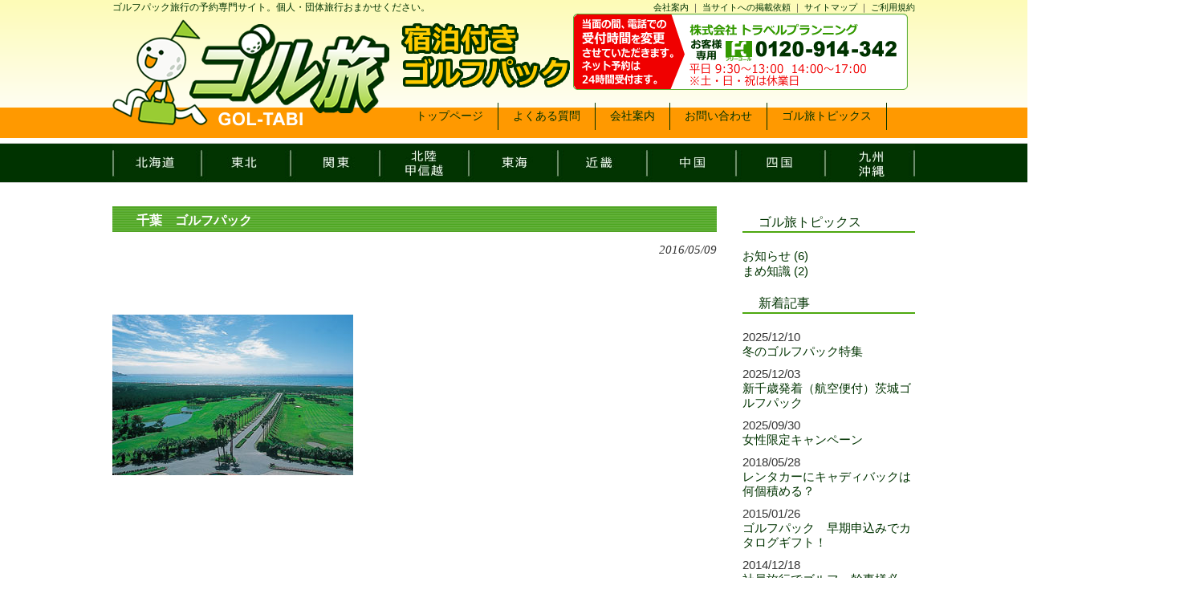

--- FILE ---
content_type: text/html; charset=UTF-8
request_url: https://goltabi.com/tokusen/3670.html/attachment/353104-1
body_size: 44395
content:
<!DOCTYPE html>
<html dir="ltr" lang="ja" prefix="og: https://ogp.me/ns#" xmlns:og="http://ogp.me/ns#" xmlns:fb="http://www.facebook.com/2008/fbml">
<head>
<meta charset="UTF-8">
<meta name="viewport" content="width=1200">

<link rel="alternate" type="application/rss+xml" title="ゴルフパックはゴル旅へ！約500種類の宿泊ゴルフパックをご予約・ご提案いたします RSS Feed" href="https://goltabi.com/feed" />
<link rel="profile" href="http://gmpg.org/xfn/11">
<link rel="stylesheet" type="text/css" media="all" href="https://goltabi.com/wp/wp-content/themes/ikel2/style.css">
<link rel="pingback" href="https://goltabi.com/wp/xmlrpc.php">
<!--[if lt IE 9]>
<script src="https://goltabi.com/wp/wp-content/themes/ikel2/js/html5.js"></script>
<script src="https://goltabi.com/wp/wp-content/themes/ikel2/js/css3-mediaqueries.js"></script>
<![endif]-->

		<!-- All in One SEO 4.8.1.1 - aioseo.com -->
		<title>千葉 ゴルフパック | ゴルフパックはゴル旅へ！約500種類の宿泊ゴルフパックをご予約・ご提案いたします</title>
	<meta name="robots" content="max-image-preview:large" />
	<meta name="author" content="山村"/>
	<link rel="canonical" href="https://goltabi.com/tokusen/3670.html/attachment/353104-1" />
	<meta name="generator" content="All in One SEO (AIOSEO) 4.8.1.1" />
		<meta property="og:locale" content="ja_JP" />
		<meta property="og:site_name" content="ゴルフパックはゴル旅へ！約500種類の宿泊ゴルフパックをご予約・ご提案いたします | ゴルフパック旅行の予約専門サイト。個人・団体旅行おまかせください。" />
		<meta property="og:type" content="article" />
		<meta property="og:title" content="千葉 ゴルフパック | ゴルフパックはゴル旅へ！約500種類の宿泊ゴルフパックをご予約・ご提案いたします" />
		<meta property="og:url" content="https://goltabi.com/tokusen/3670.html/attachment/353104-1" />
		<meta property="article:published_time" content="2016-05-09T01:16:06+00:00" />
		<meta property="article:modified_time" content="2016-05-09T01:16:25+00:00" />
		<meta name="twitter:card" content="summary" />
		<meta name="twitter:title" content="千葉 ゴルフパック | ゴルフパックはゴル旅へ！約500種類の宿泊ゴルフパックをご予約・ご提案いたします" />
		<script type="application/ld+json" class="aioseo-schema">
			{"@context":"https:\/\/schema.org","@graph":[{"@type":"BreadcrumbList","@id":"https:\/\/goltabi.com\/tokusen\/3670.html\/attachment\/353104-1#breadcrumblist","itemListElement":[{"@type":"ListItem","@id":"https:\/\/goltabi.com\/#listItem","position":1,"name":"\u5bb6","item":"https:\/\/goltabi.com\/","nextItem":{"@type":"ListItem","@id":"https:\/\/goltabi.com\/tokusen\/3670.html\/attachment\/353104-1#listItem","name":"\u5343\u8449\u3000\u30b4\u30eb\u30d5\u30d1\u30c3\u30af"}},{"@type":"ListItem","@id":"https:\/\/goltabi.com\/tokusen\/3670.html\/attachment\/353104-1#listItem","position":2,"name":"\u5343\u8449\u3000\u30b4\u30eb\u30d5\u30d1\u30c3\u30af","previousItem":{"@type":"ListItem","@id":"https:\/\/goltabi.com\/#listItem","name":"\u5bb6"}}]},{"@type":"ItemPage","@id":"https:\/\/goltabi.com\/tokusen\/3670.html\/attachment\/353104-1#itempage","url":"https:\/\/goltabi.com\/tokusen\/3670.html\/attachment\/353104-1","name":"\u5343\u8449 \u30b4\u30eb\u30d5\u30d1\u30c3\u30af | \u30b4\u30eb\u30d5\u30d1\u30c3\u30af\u306f\u30b4\u30eb\u65c5\u3078\uff01\u7d04500\u7a2e\u985e\u306e\u5bbf\u6cca\u30b4\u30eb\u30d5\u30d1\u30c3\u30af\u3092\u3054\u4e88\u7d04\u30fb\u3054\u63d0\u6848\u3044\u305f\u3057\u307e\u3059","inLanguage":"ja","isPartOf":{"@id":"https:\/\/goltabi.com\/#website"},"breadcrumb":{"@id":"https:\/\/goltabi.com\/tokusen\/3670.html\/attachment\/353104-1#breadcrumblist"},"author":{"@id":"https:\/\/goltabi.com\/author\/yamamura#author"},"creator":{"@id":"https:\/\/goltabi.com\/author\/yamamura#author"},"datePublished":"2016-05-09T10:16:06+09:00","dateModified":"2016-05-09T10:16:25+09:00"},{"@type":"Organization","@id":"https:\/\/goltabi.com\/#organization","name":"\u30b4\u30eb\u30d5\u30d1\u30c3\u30af\u306f\u30b4\u30eb\u65c5\u3078\uff01\u7d04500\u7a2e\u985e\u306e\u5bbf\u6cca\u30b4\u30eb\u30d5\u30d1\u30c3\u30af\u3092\u3054\u4e88\u7d04\u30fb\u3054\u63d0\u6848","description":"\u30b4\u30eb\u30d5\u30d1\u30c3\u30af\u65c5\u884c\u306e\u4e88\u7d04\u5c02\u9580\u30b5\u30a4\u30c8\u3002\u500b\u4eba\u30fb\u56e3\u4f53\u65c5\u884c\u304a\u307e\u304b\u305b\u304f\u3060\u3055\u3044\u3002","url":"https:\/\/goltabi.com\/"},{"@type":"Person","@id":"https:\/\/goltabi.com\/author\/yamamura#author","url":"https:\/\/goltabi.com\/author\/yamamura","name":"\u5c71\u6751","image":{"@type":"ImageObject","@id":"https:\/\/goltabi.com\/tokusen\/3670.html\/attachment\/353104-1#authorImage","url":"https:\/\/secure.gravatar.com\/avatar\/477ed645c835796684c56462dfc0d723?s=96&d=mm&r=g","width":96,"height":96,"caption":"\u5c71\u6751"}},{"@type":"WebSite","@id":"https:\/\/goltabi.com\/#website","url":"https:\/\/goltabi.com\/","name":"\u30b4\u30eb\u30d5\u30d1\u30c3\u30af\u306f\u30b4\u30eb\u65c5\u3078\uff01\u7d04500\u7a2e\u985e\u306e\u5bbf\u6cca\u30b4\u30eb\u30d5\u30d1\u30c3\u30af\u3092\u3054\u4e88\u7d04\u30fb\u3054\u63d0\u6848\u3044\u305f\u3057\u307e\u3059","description":"\u30b4\u30eb\u30d5\u30d1\u30c3\u30af\u65c5\u884c\u306e\u4e88\u7d04\u5c02\u9580\u30b5\u30a4\u30c8\u3002\u500b\u4eba\u30fb\u56e3\u4f53\u65c5\u884c\u304a\u307e\u304b\u305b\u304f\u3060\u3055\u3044\u3002","inLanguage":"ja","publisher":{"@id":"https:\/\/goltabi.com\/#organization"}}]}
		</script>
		<!-- All in One SEO -->

<link rel='dns-prefetch' href='//s.w.org' />
<link rel="alternate" type="application/rss+xml" title="ゴルフパックはゴル旅へ！約500種類の宿泊ゴルフパックをご予約・ご提案いたします &raquo; 千葉　ゴルフパック のコメントのフィード" href="https://goltabi.com/tokusen/3670.html/attachment/353104-1/feed" />
<script type="text/javascript">
window._wpemojiSettings = {"baseUrl":"https:\/\/s.w.org\/images\/core\/emoji\/14.0.0\/72x72\/","ext":".png","svgUrl":"https:\/\/s.w.org\/images\/core\/emoji\/14.0.0\/svg\/","svgExt":".svg","source":{"concatemoji":"https:\/\/goltabi.com\/wp\/wp-includes\/js\/wp-emoji-release.min.js?ver=6.0.11"}};
/*! This file is auto-generated */
!function(e,a,t){var n,r,o,i=a.createElement("canvas"),p=i.getContext&&i.getContext("2d");function s(e,t){var a=String.fromCharCode,e=(p.clearRect(0,0,i.width,i.height),p.fillText(a.apply(this,e),0,0),i.toDataURL());return p.clearRect(0,0,i.width,i.height),p.fillText(a.apply(this,t),0,0),e===i.toDataURL()}function c(e){var t=a.createElement("script");t.src=e,t.defer=t.type="text/javascript",a.getElementsByTagName("head")[0].appendChild(t)}for(o=Array("flag","emoji"),t.supports={everything:!0,everythingExceptFlag:!0},r=0;r<o.length;r++)t.supports[o[r]]=function(e){if(!p||!p.fillText)return!1;switch(p.textBaseline="top",p.font="600 32px Arial",e){case"flag":return s([127987,65039,8205,9895,65039],[127987,65039,8203,9895,65039])?!1:!s([55356,56826,55356,56819],[55356,56826,8203,55356,56819])&&!s([55356,57332,56128,56423,56128,56418,56128,56421,56128,56430,56128,56423,56128,56447],[55356,57332,8203,56128,56423,8203,56128,56418,8203,56128,56421,8203,56128,56430,8203,56128,56423,8203,56128,56447]);case"emoji":return!s([129777,127995,8205,129778,127999],[129777,127995,8203,129778,127999])}return!1}(o[r]),t.supports.everything=t.supports.everything&&t.supports[o[r]],"flag"!==o[r]&&(t.supports.everythingExceptFlag=t.supports.everythingExceptFlag&&t.supports[o[r]]);t.supports.everythingExceptFlag=t.supports.everythingExceptFlag&&!t.supports.flag,t.DOMReady=!1,t.readyCallback=function(){t.DOMReady=!0},t.supports.everything||(n=function(){t.readyCallback()},a.addEventListener?(a.addEventListener("DOMContentLoaded",n,!1),e.addEventListener("load",n,!1)):(e.attachEvent("onload",n),a.attachEvent("onreadystatechange",function(){"complete"===a.readyState&&t.readyCallback()})),(e=t.source||{}).concatemoji?c(e.concatemoji):e.wpemoji&&e.twemoji&&(c(e.twemoji),c(e.wpemoji)))}(window,document,window._wpemojiSettings);
</script>
<style type="text/css">
img.wp-smiley,
img.emoji {
	display: inline !important;
	border: none !important;
	box-shadow: none !important;
	height: 1em !important;
	width: 1em !important;
	margin: 0 0.07em !important;
	vertical-align: -0.1em !important;
	background: none !important;
	padding: 0 !important;
}
</style>
	<link rel='stylesheet' id='wp-block-library-css'  href='https://goltabi.com/wp/wp-includes/css/dist/block-library/style.min.css?ver=6.0.11' type='text/css' media='all' />
<style id='global-styles-inline-css' type='text/css'>
body{--wp--preset--color--black: #000000;--wp--preset--color--cyan-bluish-gray: #abb8c3;--wp--preset--color--white: #ffffff;--wp--preset--color--pale-pink: #f78da7;--wp--preset--color--vivid-red: #cf2e2e;--wp--preset--color--luminous-vivid-orange: #ff6900;--wp--preset--color--luminous-vivid-amber: #fcb900;--wp--preset--color--light-green-cyan: #7bdcb5;--wp--preset--color--vivid-green-cyan: #00d084;--wp--preset--color--pale-cyan-blue: #8ed1fc;--wp--preset--color--vivid-cyan-blue: #0693e3;--wp--preset--color--vivid-purple: #9b51e0;--wp--preset--gradient--vivid-cyan-blue-to-vivid-purple: linear-gradient(135deg,rgba(6,147,227,1) 0%,rgb(155,81,224) 100%);--wp--preset--gradient--light-green-cyan-to-vivid-green-cyan: linear-gradient(135deg,rgb(122,220,180) 0%,rgb(0,208,130) 100%);--wp--preset--gradient--luminous-vivid-amber-to-luminous-vivid-orange: linear-gradient(135deg,rgba(252,185,0,1) 0%,rgba(255,105,0,1) 100%);--wp--preset--gradient--luminous-vivid-orange-to-vivid-red: linear-gradient(135deg,rgba(255,105,0,1) 0%,rgb(207,46,46) 100%);--wp--preset--gradient--very-light-gray-to-cyan-bluish-gray: linear-gradient(135deg,rgb(238,238,238) 0%,rgb(169,184,195) 100%);--wp--preset--gradient--cool-to-warm-spectrum: linear-gradient(135deg,rgb(74,234,220) 0%,rgb(151,120,209) 20%,rgb(207,42,186) 40%,rgb(238,44,130) 60%,rgb(251,105,98) 80%,rgb(254,248,76) 100%);--wp--preset--gradient--blush-light-purple: linear-gradient(135deg,rgb(255,206,236) 0%,rgb(152,150,240) 100%);--wp--preset--gradient--blush-bordeaux: linear-gradient(135deg,rgb(254,205,165) 0%,rgb(254,45,45) 50%,rgb(107,0,62) 100%);--wp--preset--gradient--luminous-dusk: linear-gradient(135deg,rgb(255,203,112) 0%,rgb(199,81,192) 50%,rgb(65,88,208) 100%);--wp--preset--gradient--pale-ocean: linear-gradient(135deg,rgb(255,245,203) 0%,rgb(182,227,212) 50%,rgb(51,167,181) 100%);--wp--preset--gradient--electric-grass: linear-gradient(135deg,rgb(202,248,128) 0%,rgb(113,206,126) 100%);--wp--preset--gradient--midnight: linear-gradient(135deg,rgb(2,3,129) 0%,rgb(40,116,252) 100%);--wp--preset--duotone--dark-grayscale: url('#wp-duotone-dark-grayscale');--wp--preset--duotone--grayscale: url('#wp-duotone-grayscale');--wp--preset--duotone--purple-yellow: url('#wp-duotone-purple-yellow');--wp--preset--duotone--blue-red: url('#wp-duotone-blue-red');--wp--preset--duotone--midnight: url('#wp-duotone-midnight');--wp--preset--duotone--magenta-yellow: url('#wp-duotone-magenta-yellow');--wp--preset--duotone--purple-green: url('#wp-duotone-purple-green');--wp--preset--duotone--blue-orange: url('#wp-duotone-blue-orange');--wp--preset--font-size--small: 13px;--wp--preset--font-size--medium: 20px;--wp--preset--font-size--large: 36px;--wp--preset--font-size--x-large: 42px;}.has-black-color{color: var(--wp--preset--color--black) !important;}.has-cyan-bluish-gray-color{color: var(--wp--preset--color--cyan-bluish-gray) !important;}.has-white-color{color: var(--wp--preset--color--white) !important;}.has-pale-pink-color{color: var(--wp--preset--color--pale-pink) !important;}.has-vivid-red-color{color: var(--wp--preset--color--vivid-red) !important;}.has-luminous-vivid-orange-color{color: var(--wp--preset--color--luminous-vivid-orange) !important;}.has-luminous-vivid-amber-color{color: var(--wp--preset--color--luminous-vivid-amber) !important;}.has-light-green-cyan-color{color: var(--wp--preset--color--light-green-cyan) !important;}.has-vivid-green-cyan-color{color: var(--wp--preset--color--vivid-green-cyan) !important;}.has-pale-cyan-blue-color{color: var(--wp--preset--color--pale-cyan-blue) !important;}.has-vivid-cyan-blue-color{color: var(--wp--preset--color--vivid-cyan-blue) !important;}.has-vivid-purple-color{color: var(--wp--preset--color--vivid-purple) !important;}.has-black-background-color{background-color: var(--wp--preset--color--black) !important;}.has-cyan-bluish-gray-background-color{background-color: var(--wp--preset--color--cyan-bluish-gray) !important;}.has-white-background-color{background-color: var(--wp--preset--color--white) !important;}.has-pale-pink-background-color{background-color: var(--wp--preset--color--pale-pink) !important;}.has-vivid-red-background-color{background-color: var(--wp--preset--color--vivid-red) !important;}.has-luminous-vivid-orange-background-color{background-color: var(--wp--preset--color--luminous-vivid-orange) !important;}.has-luminous-vivid-amber-background-color{background-color: var(--wp--preset--color--luminous-vivid-amber) !important;}.has-light-green-cyan-background-color{background-color: var(--wp--preset--color--light-green-cyan) !important;}.has-vivid-green-cyan-background-color{background-color: var(--wp--preset--color--vivid-green-cyan) !important;}.has-pale-cyan-blue-background-color{background-color: var(--wp--preset--color--pale-cyan-blue) !important;}.has-vivid-cyan-blue-background-color{background-color: var(--wp--preset--color--vivid-cyan-blue) !important;}.has-vivid-purple-background-color{background-color: var(--wp--preset--color--vivid-purple) !important;}.has-black-border-color{border-color: var(--wp--preset--color--black) !important;}.has-cyan-bluish-gray-border-color{border-color: var(--wp--preset--color--cyan-bluish-gray) !important;}.has-white-border-color{border-color: var(--wp--preset--color--white) !important;}.has-pale-pink-border-color{border-color: var(--wp--preset--color--pale-pink) !important;}.has-vivid-red-border-color{border-color: var(--wp--preset--color--vivid-red) !important;}.has-luminous-vivid-orange-border-color{border-color: var(--wp--preset--color--luminous-vivid-orange) !important;}.has-luminous-vivid-amber-border-color{border-color: var(--wp--preset--color--luminous-vivid-amber) !important;}.has-light-green-cyan-border-color{border-color: var(--wp--preset--color--light-green-cyan) !important;}.has-vivid-green-cyan-border-color{border-color: var(--wp--preset--color--vivid-green-cyan) !important;}.has-pale-cyan-blue-border-color{border-color: var(--wp--preset--color--pale-cyan-blue) !important;}.has-vivid-cyan-blue-border-color{border-color: var(--wp--preset--color--vivid-cyan-blue) !important;}.has-vivid-purple-border-color{border-color: var(--wp--preset--color--vivid-purple) !important;}.has-vivid-cyan-blue-to-vivid-purple-gradient-background{background: var(--wp--preset--gradient--vivid-cyan-blue-to-vivid-purple) !important;}.has-light-green-cyan-to-vivid-green-cyan-gradient-background{background: var(--wp--preset--gradient--light-green-cyan-to-vivid-green-cyan) !important;}.has-luminous-vivid-amber-to-luminous-vivid-orange-gradient-background{background: var(--wp--preset--gradient--luminous-vivid-amber-to-luminous-vivid-orange) !important;}.has-luminous-vivid-orange-to-vivid-red-gradient-background{background: var(--wp--preset--gradient--luminous-vivid-orange-to-vivid-red) !important;}.has-very-light-gray-to-cyan-bluish-gray-gradient-background{background: var(--wp--preset--gradient--very-light-gray-to-cyan-bluish-gray) !important;}.has-cool-to-warm-spectrum-gradient-background{background: var(--wp--preset--gradient--cool-to-warm-spectrum) !important;}.has-blush-light-purple-gradient-background{background: var(--wp--preset--gradient--blush-light-purple) !important;}.has-blush-bordeaux-gradient-background{background: var(--wp--preset--gradient--blush-bordeaux) !important;}.has-luminous-dusk-gradient-background{background: var(--wp--preset--gradient--luminous-dusk) !important;}.has-pale-ocean-gradient-background{background: var(--wp--preset--gradient--pale-ocean) !important;}.has-electric-grass-gradient-background{background: var(--wp--preset--gradient--electric-grass) !important;}.has-midnight-gradient-background{background: var(--wp--preset--gradient--midnight) !important;}.has-small-font-size{font-size: var(--wp--preset--font-size--small) !important;}.has-medium-font-size{font-size: var(--wp--preset--font-size--medium) !important;}.has-large-font-size{font-size: var(--wp--preset--font-size--large) !important;}.has-x-large-font-size{font-size: var(--wp--preset--font-size--x-large) !important;}
</style>
<link rel='stylesheet' id='contact-form-7-css'  href='https://goltabi.com/wp/wp-content/plugins/contact-form-7/includes/css/styles.css?ver=5.5.1' type='text/css' media='all' />
<link rel='stylesheet' id='easingslider-css'  href='https://goltabi.com/wp/wp-content/plugins/easing-slider/assets/css/public.min.css?ver=3.0.8' type='text/css' media='all' />
<link rel='stylesheet' id='responsive-lightbox-fancybox-css'  href='https://goltabi.com/wp/wp-content/plugins/responsive-lightbox/assets/fancybox/jquery.fancybox.min.css?ver=2.4.1' type='text/css' media='all' />
<link rel='stylesheet' id='wp-pagenavi-css'  href='https://goltabi.com/wp/wp-content/plugins/wp-pagenavi/pagenavi-css.css?ver=2.70' type='text/css' media='all' />
<link rel='stylesheet' id='aurora-heatmap-css'  href='https://goltabi.com/wp/wp-content/plugins/aurora-heatmap/style.css?ver=1.7.1' type='text/css' media='all' />
<script type='text/javascript' src='https://goltabi.com/wp/wp-includes/js/jquery/jquery.min.js?ver=3.6.0' id='jquery-core-js'></script>
<script type='text/javascript' src='https://goltabi.com/wp/wp-includes/js/jquery/jquery-migrate.min.js?ver=3.3.2' id='jquery-migrate-js'></script>
<script type='text/javascript' src='https://goltabi.com/wp/wp-content/plugins/easing-slider/assets/js/public.min.js?ver=3.0.8' id='easingslider-js'></script>
<script type='text/javascript' src='https://goltabi.com/wp/wp-content/plugins/responsive-lightbox/assets/fancybox/jquery.fancybox.min.js?ver=2.4.1' id='responsive-lightbox-fancybox-js'></script>
<script type='text/javascript' src='https://goltabi.com/wp/wp-includes/js/underscore.min.js?ver=1.13.3' id='underscore-js'></script>
<script type='text/javascript' src='https://goltabi.com/wp/wp-content/plugins/responsive-lightbox/assets/infinitescroll/infinite-scroll.pkgd.min.js?ver=6.0.11' id='responsive-lightbox-infinite-scroll-js'></script>
<script type='text/javascript' id='responsive-lightbox-js-extra'>
/* <![CDATA[ */
var rlArgs = {"script":"fancybox","selector":"lightbox","customEvents":"","activeGalleries":"1","modal":"0","showOverlay":"1","showCloseButton":"1","enableEscapeButton":"1","hideOnOverlayClick":"1","hideOnContentClick":"0","cyclic":"0","showNavArrows":"1","autoScale":"1","scrolling":"yes","centerOnScroll":"1","opacity":"1","overlayOpacity":"70","overlayColor":"#666","titleShow":"1","titlePosition":"outside","transitions":"fade","easings":"swing","speeds":"300","changeSpeed":"300","changeFade":"100","padding":"5","margin":"5","videoWidth":"1080","videoHeight":"720","woocommerce_gallery":"0","ajaxurl":"https:\/\/goltabi.com\/wp\/wp-admin\/admin-ajax.php","nonce":"32a0534940","preview":"false","postId":"3671","scriptExtension":""};
/* ]]> */
</script>
<script type='text/javascript' src='https://goltabi.com/wp/wp-content/plugins/responsive-lightbox/js/front.js?ver=2.4.1' id='responsive-lightbox-js'></script>
<script type='text/javascript' id='aurora-heatmap-js-extra'>
/* <![CDATA[ */
var aurora_heatmap = {"_mode":"reporter","ajax_url":"https:\/\/goltabi.com\/wp\/wp-admin\/admin-ajax.php","action":"aurora_heatmap","reports":"click_pc,click_mobile","debug":"0","ajax_delay_time":"3000","ajax_interval":"10","ajax_bulk":null};
/* ]]> */
</script>
<script type='text/javascript' src='https://goltabi.com/wp/wp-content/plugins/aurora-heatmap/js/aurora-heatmap.min.js?ver=1.7.1' id='aurora-heatmap-js'></script>
<link rel="https://api.w.org/" href="https://goltabi.com/wp-json/" /><link rel="alternate" type="application/json" href="https://goltabi.com/wp-json/wp/v2/media/3671" /><link rel="EditURI" type="application/rsd+xml" title="RSD" href="https://goltabi.com/wp/xmlrpc.php?rsd" />
<link rel="wlwmanifest" type="application/wlwmanifest+xml" href="https://goltabi.com/wp/wp-includes/wlwmanifest.xml" /> 
<link rel='shortlink' href='https://goltabi.com/?p=3671' />
<link rel="alternate" type="application/json+oembed" href="https://goltabi.com/wp-json/oembed/1.0/embed?url=https%3A%2F%2Fgoltabi.com%2Ftokusen%2F3670.html%2Fattachment%2F353104-1" />
<link rel="alternate" type="text/xml+oembed" href="https://goltabi.com/wp-json/oembed/1.0/embed?url=https%3A%2F%2Fgoltabi.com%2Ftokusen%2F3670.html%2Fattachment%2F353104-1&#038;format=xml" />
                    <!-- Google Tag Manager -->
                    <script>(function(w,d,s,l,i){w[l]=w[l]||[];w[l].push({'gtm.start':
                    new Date().getTime(),event:'gtm.js'});var f=d.getElementsByTagName(s)[0],
                    j=d.createElement(s),dl=l!='dataLayer'?'&l='+l:'';j.async=true;j.src=
                    'https://www.googletagmanager.com/gtm.js?id='+i+dl;f.parentNode.insertBefore(j,f);
                    })(window,document,'script','dataLayer','GTM-TF8KVS8');</script>
                    <!-- End Google Tag Manager -->
               <link rel="apple-touch-icon" sizes="57x57" href="/wp/wp-content/uploads/fbrfg/apple-touch-icon-57x57.png">
<link rel="apple-touch-icon" sizes="60x60" href="/wp/wp-content/uploads/fbrfg/apple-touch-icon-60x60.png">
<link rel="apple-touch-icon" sizes="72x72" href="/wp/wp-content/uploads/fbrfg/apple-touch-icon-72x72.png">
<link rel="apple-touch-icon" sizes="76x76" href="/wp/wp-content/uploads/fbrfg/apple-touch-icon-76x76.png">
<link rel="apple-touch-icon" sizes="114x114" href="/wp/wp-content/uploads/fbrfg/apple-touch-icon-114x114.png">
<link rel="apple-touch-icon" sizes="120x120" href="/wp/wp-content/uploads/fbrfg/apple-touch-icon-120x120.png">
<link rel="apple-touch-icon" sizes="144x144" href="/wp/wp-content/uploads/fbrfg/apple-touch-icon-144x144.png">
<link rel="apple-touch-icon" sizes="152x152" href="/wp/wp-content/uploads/fbrfg/apple-touch-icon-152x152.png">
<link rel="apple-touch-icon" sizes="180x180" href="/wp/wp-content/uploads/fbrfg/apple-touch-icon-180x180.png">
<link rel="icon" type="image/png" href="/wp/wp-content/uploads/fbrfg/favicon-32x32.png" sizes="32x32">
<link rel="icon" type="image/png" href="/wp/wp-content/uploads/fbrfg/android-chrome-192x192.png" sizes="192x192">
<link rel="icon" type="image/png" href="/wp/wp-content/uploads/fbrfg/favicon-96x96.png" sizes="96x96">
<link rel="icon" type="image/png" href="/wp/wp-content/uploads/fbrfg/favicon-16x16.png" sizes="16x16">
<link rel="manifest" href="/wp/wp-content/uploads/fbrfg/manifest.json">
<link rel="shortcut icon" href="/wp/wp-content/uploads/fbrfg/favicon.ico">
<meta name="msapplication-TileColor" content="#da532c">
<meta name="msapplication-TileImage" content="/wp/wp-content/uploads/fbrfg/mstile-144x144.png">
<meta name="msapplication-config" content="/wp/wp-content/uploads/fbrfg/browserconfig.xml">
<meta name="theme-color" content="#ffffff"><style type="text/css">.recentcomments a{display:inline !important;padding:0 !important;margin:0 !important;}</style><meta property="og:title" content="千葉　ゴルフパック" />
<meta property="og:site_name" content="ゴルフパックはゴル旅へ！約500種類の宿泊ゴルフパックをご予約・ご提案いたします" />
<meta property="og:type" content="article" />
<meta property="og:url" content="https://goltabi.com/tokusen/3670.html/attachment/353104-1" />
<meta property="og:image" content="http://goltabi.com/wp/wp-content/themes/ikel2/images/200x200.jpg" />
<meta property="fb:admins" content="1491656527755166" />
<meta property="fb:app_id" content="1679843848908975" />

<!-- BEGIN: WP Social Bookmarking Light HEAD --><script>
    (function (d, s, id) {
        var js, fjs = d.getElementsByTagName(s)[0];
        if (d.getElementById(id)) return;
        js = d.createElement(s);
        js.id = id;
        js.src = "//connect.facebook.net/ja_JP/sdk.js#xfbml=1&version=v2.7";
        fjs.parentNode.insertBefore(js, fjs);
    }(document, 'script', 'facebook-jssdk'));
</script>
<style type="text/css">.wp_social_bookmarking_light{
    border: 0 !important;
    padding: 10px 0 20px 0 !important;
    margin: 0 !important;
}
.wp_social_bookmarking_light div{
    float: left !important;
    border: 0 !important;
    padding: 0 !important;
    margin: 0 5px 0px 0 !important;
    min-height: 30px !important;
    line-height: 18px !important;
    text-indent: 0 !important;
}
.wp_social_bookmarking_light img{
    border: 0 !important;
    padding: 0;
    margin: 0;
    vertical-align: top !important;
}
.wp_social_bookmarking_light_clear{
    clear: both !important;
}
#fb-root{
    display: none;
}
.wsbl_twitter{
    width: 100px;
}
.wsbl_facebook_like iframe{
    max-width: none !important;
}
</style>
<!-- END: WP Social Bookmarking Light HEAD -->
<script src="https://goltabi.com/wp/wp-content/themes/ikel2/js/jquery1.4.4.min.js"></script>
<script src="https://goltabi.com/wp/wp-content/themes/ikel2/js/script.js"></script>

<!-- Global site tag (gtag.js) - Google AdWords: 954640443 -->
<script async
src="https://www.googletagmanager.com/gtag/js?id=AW-954640443"></script>
<script>
  window.dataLayer = window.dataLayer || [];
  function gtag(){dataLayer.push(arguments);}
  gtag('js', new Date());

  gtag('config', 'AW-954640443');　　
</script>

<!-- User Heat Tag -->
<script type="text/javascript">
(function(add, cla){window['UserHeatTag']=cla;window[cla]=window[cla]||function(){(window[cla].q=window[cla].q||[]).push(arguments)},window[cla].l=1*new Date();var ul=document.createElement('script');var tag = document.getElementsByTagName('script')[0];ul.async=1;ul.src=add;tag.parentNode.insertBefore(ul,tag);})('//uh.nakanohito.jp/uhj2/uh.js', '_uhtracker');_uhtracker({id:'uh4cXN9OlF'});
</script>
<!-- End User Heat Tag -->

</head>
<body id='naka'>

<header id="header" role="banner">
	<div class="inner">		

		<div class="h_left" style="width:550px;">
			<h1>ゴルフパック旅行の予約専門サイト。個人・団体旅行おまかせください。</h1>
		</div>

		<div class="h_right" style="width:450px;">
			<div class="s_menu">
				<a href="https://goltabi.com//company.html">会社案内</a> ｜ 
				<a href="https://goltabi.com//contact2.html">当サイトへの掲載依頼</a> ｜ 
				<a href="https://goltabi.com//site-map.html">サイトマップ</a> ｜ 
				<a href="https://goltabi.com//kiyaku.html">ご利用規約</a>
			</div>
		</div>

		<div class="h_left" style="padding-top:0px;clear:both;">
			<h2><a href="https://goltabi.com/" title="ゴルフパックはゴル旅へ！約500種類の宿泊ゴルフパックをご予約・ご提案いたします" rel="home"><img src="https://goltabi.com/wp/wp-content/themes/ikel2/images/header_logo.png" alt="ゴル旅"></a></h2>
		</div>

		<div class="h_right" style="padding-top:0px;">
			<img src="https://goltabi.com/wp/wp-content/themes/ikel2/images/header_name.png" alt="宿泊付きゴルフパック">
			
							<img src="https://goltabi.com/wp/wp-content/themes/ikel2/images/header_contact.png" alt="宿泊付きゴルフパック">
						<nav id="mainNav">
				<div class="inner">
					<div class="panel">   
					<ul><li id="menu-item-9" class="menu-item menu-item-type-custom menu-item-object-custom menu-item-home"><a href="https://goltabi.com/"><strong>トップページ</strong></a></li>
<li id="menu-item-10" class="menu-item menu-item-type-post_type menu-item-object-page"><a href="https://goltabi.com/qa.html"><strong>よくある質問</strong></a></li>
<li id="menu-item-35" class="menu-item menu-item-type-post_type menu-item-object-page"><a href="https://goltabi.com/company.html"><strong>会社案内</strong></a></li>
<li id="menu-item-81" class="menu-item menu-item-type-post_type menu-item-object-page"><a href="https://goltabi.com/contact.html"><strong>お問い合わせ</strong></a></li>
<li id="menu-item-450" class="menu-item menu-item-type-post_type menu-item-object-page menu-item-has-children"><a href="https://goltabi.com/blog.html"><strong>ゴル旅トピックス</strong></a>
<ul class="sub-menu">
	<li id="menu-item-757" class="menu-item menu-item-type-taxonomy menu-item-object-category"><a href="https://goltabi.com/category/news">お知らせ</a></li>
	<li id="menu-item-756" class="menu-item menu-item-type-taxonomy menu-item-object-category"><a href="https://goltabi.com/category/mame">まめ知識</a></li>
</ul>
</li>
</ul>   
					</div>
				</div>
			</nav>
		</div>

	</div>
    <div class="clear"></div>
</header>

  

  <nav id="subNav">
  <div class="inner">
    <ul>
    <li><a href="https://sys.goltabi.com/goltabi/Entry/EntrySearch.aspx?c=4&l=1"><img src="https://goltabi.com/wp/wp-content/themes/ikel2/images/subnav/sub01_off.jpg" alt="北海道"></a>
    <li><a href="https://sys.goltabi.com/goltabi/Entry/EntrySearch.aspx?c=4&l=2"><img src="https://goltabi.com/wp/wp-content/themes/ikel2/images/subnav/sub02_off.jpg" alt="東北"></a>
    	<ul>
        <li><a href="https://sys.goltabi.com/goltabi/Entry/EntrySearch.aspx?c=5&l=2">青森県</a></li>
        <li><a href="https://sys.goltabi.com/goltabi/Entry/EntrySearch.aspx?c=5&l=3">岩手県</a></li>
        <li><a href="https://sys.goltabi.com/goltabi/Entry/EntrySearch.aspx?c=5&l=4">宮城県</a></li>
        <li><a href="https://sys.goltabi.com/goltabi/Entry/EntrySearch.aspx?c=5&l=5">秋田県</a></li>
        <li><a href="https://sys.goltabi.com/goltabi/Entry/EntrySearch.aspx?c=5&l=6">山形県</a></li>
        <li><a href="https://sys.goltabi.com/goltabi/Entry/EntrySearch.aspx?c=5&l=7">福島県</a></li>
        </ul>
    </li>
    <li><a href="https://sys.goltabi.com/goltabi/Entry/EntrySearch.aspx?c=4&l=3"><img src="https://goltabi.com/wp/wp-content/themes/ikel2/images/subnav/sub03_off.jpg" alt="関東"></a>
    	<ul>
        <li><a href="https://sys.goltabi.com/goltabi/Entry/EntrySearch.aspx?c=5&l=8">茨城県</a></li>
        <li><a href="https://sys.goltabi.com/goltabi/Entry/EntrySearch.aspx?c=5&l=9">栃木県</a></li>
        <li><a href="https://sys.goltabi.com/goltabi/Entry/EntrySearch.aspx?c=5&l=10">群馬県</a></li>
        <li><a href="https://sys.goltabi.com/goltabi/Entry/EntrySearch.aspx?c=5&l=11">埼玉県</a></li>
        <li><a href="https://sys.goltabi.com/goltabi/Entry/EntrySearch.aspx?c=5&l=12">千葉県</a></li>
        <li><a href="https://sys.goltabi.com/goltabi/Entry/EntrySearch.aspx?c=5&l=13">東京都</a></li>
        <li><a href="https://sys.goltabi.com/goltabi/Entry/EntrySearch.aspx?c=5&l=14">神奈川県</a></li>
        </ul>
    </li>
    <li><a href="https://sys.goltabi.com/goltabi/Entry/EntrySearch.aspx?c=4&l=4"><img src="https://goltabi.com/wp/wp-content/themes/ikel2/images/subnav/sub04_off.jpg" alt="北陸・信越・東海"></a>
    	<ul>
        <li><a href="https://sys.goltabi.com/goltabi/Entry/EntrySearch.aspx?c=5&l=15">新潟県</a></li>
        <li><a href="https://sys.goltabi.com/goltabi/Entry/EntrySearch.aspx?c=5&l=16">富山県</a></li>
        <li><a href="https://sys.goltabi.com/goltabi/Entry/EntrySearch.aspx?c=5&l=17">石川県</a></li>
        <li><a href="https://sys.goltabi.com/goltabi/Entry/EntrySearch.aspx?c=5&l=18">福井県</a></li>
        <li><a href="https://sys.goltabi.com/goltabi/Entry/EntrySearch.aspx?c=5&l=19">山梨県</a></li>
        <li><a href="https://sys.goltabi.com/goltabi/Entry/EntrySearch.aspx?c=5&l=20">長野県</a></li>
        </ul>
    </li> 
   <li><a href="https://sys.goltabi.com/goltabi/Entry/EntrySearch.aspx?c=4&l=5"><img src="https://goltabi.com/wp/wp-content/themes/ikel2/images/subnav/sub05_off.jpg" alt="東海"></a>
    	<ul>
        <li><a href="https://sys.goltabi.com/goltabi/Entry/EntrySearch.aspx?c=5&l=21">岐阜県</a></li>
        <li><a href="https://sys.goltabi.com/goltabi/Entry/EntrySearch.aspx?c=5&l=22">静岡県</a></li>
        <li><a href="https://sys.goltabi.com/goltabi/Entry/EntrySearch.aspx?c=5&l=23">愛知県</a></li>
        <li><a href="https://sys.goltabi.com/goltabi/Entry/EntrySearch.aspx?c=5&l=24">三重県</a></li>
        </ul>
    </li>
    <li><a href="https://sys.goltabi.com/goltabi/Entry/EntrySearch.aspx?c=4&l=6"><img src="https://goltabi.com/wp/wp-content/themes/ikel2/images/subnav/sub06_off.jpg" alt="近畿"></a>
    	<ul>
        <li><a href="https://sys.goltabi.com/goltabi/Entry/EntrySearch.aspx?c=5&l=25">滋賀県</a></li>
        <li><a href="https://sys.goltabi.com/goltabi/Entry/EntrySearch.aspx?c=5&l=26">京都府</a></li>
        <li><a href="https://sys.goltabi.com/goltabi/Entry/EntrySearch.aspx?c=5&l=27">大阪府</a></li>
        <li><a href="https://sys.goltabi.com/goltabi/Entry/EntrySearch.aspx?c=5&l=28">兵庫県</a></li>
        <li><a href="https://sys.goltabi.com/goltabi/Entry/EntrySearch.aspx?c=5&l=29">奈良県</a></li>
        <li><a href="https://sys.goltabi.com/goltabi/Entry/EntrySearch.aspx?c=5&l=30">和歌山県</a></li>
        </ul>
    </li>
    <li><a href="https://sys.goltabi.com/goltabi/Entry/EntrySearch.aspx?c=4&l=7"><img src="https://goltabi.com/wp/wp-content/themes/ikel2/images/subnav/sub07_off.jpg" alt="中国"></a>
    	<ul>
        <li><a href="https://sys.goltabi.com/goltabi/Entry/EntrySearch.aspx?c=5&l=31">鳥取県</a></li>
        <li><a href="https://sys.goltabi.com/goltabi/Entry/EntrySearch.aspx?c=5&l=32">島根県</a></li>
        <li><a href="https://sys.goltabi.com/goltabi/Entry/EntrySearch.aspx?c=5&l=33">岡山県</a></li>
        <li><a href="https://sys.goltabi.com/goltabi/Entry/EntrySearch.aspx?c=5&l=34">広島県</a></li>
        <li><a href="https://sys.goltabi.com/goltabi/Entry/EntrySearch.aspx?c=5&l=35">山口県</a></li>
        </ul>
    </li>
    <li><a href="https://sys.goltabi.com/goltabi/Entry/EntrySearch.aspx?c=4&l=8"><img src="https://goltabi.com/wp/wp-content/themes/ikel2/images/subnav/sub08_off.jpg" alt="四国"></a>
    	<ul>
        <li><a href="https://sys.goltabi.com/goltabi/Entry/EntrySearch.aspx?c=5&l=36">徳島県</a></li>
        <li><a href="https://sys.goltabi.com/goltabi/Entry/EntrySearch.aspx?c=5&l=37">香川県</a></li>
        <li><a href="https://sys.goltabi.com/goltabi/Entry/EntrySearch.aspx?c=5&l=38">愛媛県</a></li>
        <li><a href="https://sys.goltabi.com/goltabi/Entry/EntrySearch.aspx?c=5&l=39">高知県</a></li>
        </ul>
    </li>
    <li><a href="https://sys.goltabi.com/goltabi/Entry/EntrySearch.aspx?c=4&l=9"><img src="https://goltabi.com/wp/wp-content/themes/ikel2/images/subnav/sub09_off.jpg" alt="九州・沖縄"></a>
    	<ul>
        <li><a href="https://sys.goltabi.com/goltabi/Entry/EntrySearch.aspx?c=5&l=40">福岡県</a></li>
        <li><a href="https://sys.goltabi.com/goltabi/Entry/EntrySearch.aspx?c=5&l=41">佐賀県</a></li>
        <li><a href="https://sys.goltabi.com/goltabi/Entry/EntrySearch.aspx?c=5&l=42">長崎県</a></li>
        <li><a href="https://sys.goltabi.com/goltabi/Entry/EntrySearch.aspx?c=5&l=43">熊本県</a></li>
        <li><a href="https://sys.goltabi.com/goltabi/Entry/EntrySearch.aspx?c=5&l=44">大分県</a></li>
        <li><a href="https://sys.goltabi.com/goltabi/Entry/EntrySearch.aspx?c=5&l=45">宮崎県</a></li>
        <li><a href="https://sys.goltabi.com/goltabi/Entry/EntrySearch.aspx?c=5&l=46">鹿児島県</a></li>
        <li><a href="https://sys.goltabi.com/goltabi/Entry/EntrySearch.aspx?c=5&l=47">沖縄県</a></li>
        </ul>
    </li>
</ul>
<div class="clear"></div>
</div>
</nav><div id="wrapper">

<div id="content">
<section>
<div class="blog_left">

		<article id="post-3671" class="content">
	  <header>  	
      <h1 class="title first"><span>千葉　ゴルフパック</span></h1>   
      <p class="dateLabel"><time datetime="2016-05-09">2016/05/09</time>  
    </header>
    <div class="postWrap">
    	<div class="post">
			<div class='wp_social_bookmarking_light'>        <div class="wsbl_facebook_like"><div id="fb-root"></div><fb:like href="https://goltabi.com/tokusen/3670.html/attachment/353104-1" layout="button_count" action="like" width="200" share="true" show_faces="false" ></fb:like></div>        <div class="wsbl_hatena_button"><a href="//b.hatena.ne.jp/entry/https://goltabi.com/tokusen/3670.html/attachment/353104-1" class="hatena-bookmark-button" data-hatena-bookmark-title="千葉　ゴルフパック" data-hatena-bookmark-layout="standard-balloon" title="このエントリーをはてなブックマークに追加"> <img src="//b.hatena.ne.jp/images/entry-button/button-only@2x.png" alt="このエントリーをはてなブックマークに追加" width="20" height="20" style="border: none;" /></a><script type="text/javascript" src="//b.hatena.ne.jp/js/bookmark_button.js" charset="utf-8" async="async"></script></div></div>
<br class='wp_social_bookmarking_light_clear' />
<p class="attachment"><a href='https://goltabi.com/wp/wp-content/uploads/2016/05/353104-1.jpg' title="" data-rl_title="" class="rl-gallery-link" data-rl_caption="" data-rel="lightbox-gallery-0"><img width="300" height="200" src="https://goltabi.com/wp/wp-content/uploads/2016/05/353104-1.jpg" class="attachment-medium size-medium" alt="" loading="lazy" srcset="https://goltabi.com/wp/wp-content/uploads/2016/05/353104-1.jpg 300w, https://goltabi.com/wp/wp-content/uploads/2016/05/353104-1-225x150.jpg 225w, https://goltabi.com/wp/wp-content/uploads/2016/05/353104-1-140x93.jpg 140w" sizes="(max-width: 300px) 100vw, 300px" /></a></p>
<div class='wp_social_bookmarking_light'>        <div class="wsbl_facebook_like"><div id="fb-root"></div><fb:like href="https://goltabi.com/tokusen/3670.html/attachment/353104-1" layout="button_count" action="like" width="200" share="true" show_faces="false" ></fb:like></div>        <div class="wsbl_hatena_button"><a href="//b.hatena.ne.jp/entry/https://goltabi.com/tokusen/3670.html/attachment/353104-1" class="hatena-bookmark-button" data-hatena-bookmark-title="千葉　ゴルフパック" data-hatena-bookmark-layout="standard-balloon" title="このエントリーをはてなブックマークに追加"> <img src="//b.hatena.ne.jp/images/entry-button/button-only@2x.png" alt="このエントリーをはてなブックマークに追加" width="20" height="20" style="border: none;" /></a><script type="text/javascript" src="//b.hatena.ne.jp/js/bookmark_button.js" charset="utf-8" async="async"></script></div></div>
<br class='wp_social_bookmarking_light_clear' />
       
    	</div>
    </div>  
  </article>
	  <!--<div class="pagenav">
			<span class="prev"><a href="https://goltabi.com/tokusen/3670.html" rel="prev">&laquo; 前のページ</a></span>          
			<span class="next"></span>
	</div>-->
  </div>
<div class="blog_right">
<div id="beta-inner">

	<h2><a href="https://goltabi.com/blog.html">ゴル旅トピックス</a></h2>
<section class="widget">
	<ul>
        	<li class="cat-item cat-item-1"><a href="https://goltabi.com/category/news">お知らせ (6)</a>
</li>
	<li class="cat-item cat-item-6"><a href="https://goltabi.com/category/mame">まめ知識 (2)</a>
</li>
	</ul>
</section>

	<h2>新着記事</h2>
<section class="widget">
<div class="n">
2025/12/10<br>
<a href="https://goltabi.com/news/24234.html">冬のゴルフパック特集</a>
</div>
<div class="n">
2025/12/03<br>
<a href="https://goltabi.com/news/42972.html">新千歳発着（航空便付）茨城ゴルフパック</a>
</div>
<div class="n">
2025/09/30<br>
<a href="https://goltabi.com/news/23542.html">女性限定キャンペーン</a>
</div>
<div class="n">
2018/05/28<br>
<a href="https://goltabi.com/news/4106.html">レンタカーにキャディバックは何個積める？</a>
</div>
<div class="n">
2015/01/26<br>
<a href="https://goltabi.com/news/1880.html">ゴルフパック　早期申込みでカタログギフト！</a>
</div>
<div class="n">
2014/12/18<br>
<a href="https://goltabi.com/news/1155.html">社員旅行でゴルフ。幹事様必見！</a>
</div>
<div class="n">
2014/12/08<br>
<a href="https://goltabi.com/mame/962.html">グリーンの速さって？</a>
</div>
<div class="n">
2014/11/17<br>
<a href="https://goltabi.com/mame/312.html">温泉の泉質/効能一覧</a>
</div>
</section>


 <!-- ウィジェット -->

	<div class="widgetWrap"><section id="text-3" class="widget widget_text">			<div class="textwidget"></div>
		</section></div>


<br />


</div>
</div></section>
﻿ <div class="clear"></div> 

	</div><!-- / content -->
<a href="#top"><img src="https://goltabi.com/wp/wp-content/themes/ikel2/images/page_top.png" align="right"/></a>
</div><!-- / wrapper -->

<footer id="footer">
  <div class="inner">
  <div class="foot_l">
	<img src="https://goltabi.com/wp/wp-content/themes/ikel2/images/footer_logo.jpg" alt="ゴル旅" />
<br />
<a href="https://goltabi.com/contact.html?url=温泉の泉質/効能一覧"><img src="https://goltabi.com/wp/wp-content/themes/ikel2/images/btn_footer.png" alt="メールでの問い合わせはコチラ" /></a> <a href="https://goltabi.com/contact2.html"><img src="https://goltabi.com/wp/wp-content/themes/ikel2/images/btn_footer_2.png" alt="掲載をお考えの業者様はコチラ" /></a>
</div>

<div class="foot_r">
<table width="100%" border="0" cellspacing="0" cellpadding="0">
<tr>
<td>
<a href="https://goltabi.com/">ゴル旅トップページ</a><br>
<a href="https://goltabi.com/company.html">会社概要</a><br>
<a href="https://goltabi.com/kiyaku.html">ご利用規約</a>
</td>
<td>
<a href="https://goltabi.com/qa.html">よくある質問</a><br>
<a href="https://goltabi.com/contact.html">お問い合わせ</a><br>
<a href="https://goltabi.com/contact2.html">当サイトへ掲載をお考えの方へ</a><br>
<a href="https://goltabi.com/site-map.html">サイトマップ</td>
</tr>
</table>


</div>

  </div>
</footer>
<!-- / footer -->

<p id="copyright">Copyright &copy; 2026 ゴルフパックはゴル旅へ！約500種類の宿泊ゴルフパックをご予約・ご提案いたします All rights Reserved.

                    <!-- Google Tag Manager (noscript) -->
                    <noscript><iframe src="https://www.googletagmanager.com/ns.html?id=GTM-TF8KVS8"
                    height="0" width="0" style="display:none;visibility:hidden"></iframe></noscript>
                    <!-- End Google Tag Manager (noscript) -->
               
<!-- BEGIN: WP Social Bookmarking Light FOOTER --><!-- END: WP Social Bookmarking Light FOOTER -->
<script type='text/javascript' src='https://goltabi.com/wp/wp-includes/js/dist/vendor/regenerator-runtime.min.js?ver=0.13.9' id='regenerator-runtime-js'></script>
<script type='text/javascript' src='https://goltabi.com/wp/wp-includes/js/dist/vendor/wp-polyfill.min.js?ver=3.15.0' id='wp-polyfill-js'></script>
<script type='text/javascript' id='contact-form-7-js-extra'>
/* <![CDATA[ */
var wpcf7 = {"api":{"root":"https:\/\/goltabi.com\/wp-json\/","namespace":"contact-form-7\/v1"}};
/* ]]> */
</script>
<script type='text/javascript' src='https://goltabi.com/wp/wp-content/plugins/contact-form-7/includes/js/index.js?ver=5.5.1' id='contact-form-7-js'></script>
</body>
</html>